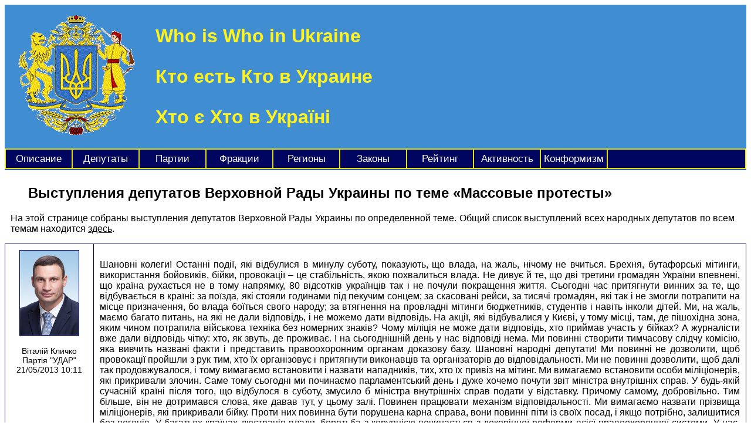

--- FILE ---
content_type: text/html; charset=UTF-8
request_url: https://www.whoiswho.in.ua/keypage.php?KeyId=43
body_size: 4872
content:
<!DOCTYPE html>
<html lang="ru">
<head>
<link rel="stylesheet" href="main.css" type="text/css" media="screen" />
<meta name="keywords" content="Украина, Верховная Рада, депутаты, выступления, заседания, Массовые протесты" />
<meta name="description" content="Выступления депутатов Верховной Рады по теме Массовые протесты." />
<meta name="viewport" content="width=device-width, initial-scale=1" />
<link rel="alternate" type="application/rss+xml" title="Выступления депутатов Верховной Рады Украины" href="https://www.whoiswho.in.ua/rss.php" />
<link rel="alternate" type="application/rss+xml" title="Законы и постановления Верховной Рады Украины" href="https://www.whoiswho.in.ua/actrss.php" />
<title>Массовые протесты | Выступления депутатов Верховной Рады Украины</title></head>
<body>

<div class="siteheader">
<table width="100%">
<tr>
<td width="230">
<img src="gerb.gif" />
</td>
<td>

<h1>
<p>Who is Who in Ukraine</p>
<p>Кто есть Кто в Украине</p>
<p>Хто є Хто в Україні</p>
</h1>

</td>
</tr>
</table>
</div>

<div class="menuitems">

<table width="100%">

<tr>

<td width="110"><a href="/" title="Описание проекта">Описание</a></td>
<td width="110"><a href="showdeputats.php" title="Список депутатов Верховной Рады Украины">Депутаты</a></td>
<td width="110"><a href="showparties.php" title="Список партий Верховной Рады Украины">Партии</a></td>
<td width="110"><a href="showfractions.php" title="Список фракций Верховной Рады Украины">Фракции</a></td>
<td width="110"><a href="showregions.php" title="Статистика по одномандатным округам">Регионы</a></td>
<td width="110"><a href="showacts.php" title="Законы и постановления Верховной Рады Украины">Законы</a></td>
<td width="110"><a href="toprating.php" title="Лидеры и аутсайдеры рейтинга депутатов">Рейтинг</a></td>
<td width="110"><a href="topactivity.php" title="Лидеры и аутсайдеры активности депутатов">Активность</a></td>
<td width="110"><a href="topconformism.php" title="Лидеры и аутсайдеры конформизма депутатов">Конформизм</a></td>
<td>&nbsp;</td>

</tr>

</table>

</div>

<div class="extraheader">

<h2>
Выступления депутатов Верховной Рады Украины по теме «Массовые протесты»
</h2>

</div>

<div class="commentact">
<p>
На этой странице собраны выступления депутатов Верховной Рады Украины по определенной теме.
Общий список выступлений всех народных депутатов по всем темам находится <a href="showspeech.php" title="Выступления депутатов Верховной Рады Украины">здесь</a>.
</p>
</div>

<div class="speechtext">

<table width="100%" cellpadding="10">


	<tr valign="top">
	<td width="130" align="center">
	<a href="/devotes.php?DeputatId=859"><img src="/depics/859.jpg" alt="Кличко Віталій Володимирович" title="Кличко Віталій Володимирович" width="100" height="144"></a>
	<span class="speechinfo"><p><a href="/deputatspeech.php?DeputatId=859" title="Посмотреть все выступления данного депутата">Віталій Кличко</a><br> 
	<a href="/fractionspeech.php?FractionId=24" title="Посмотреть все выступления членов данной фракции">Партія "УДАР"</a><br>
	<a href="/singlespeech.php?SpeechId=143" title="Показать данное выступление на отдельной странице">21/05/2013 10:11</a> <br>
	</p></span>
	</td>
	<td>
	
	<span class="speechbody"><p>Шановні колеги! Останні події, які відбулися в минулу суботу, показують, що влада, на жаль, нічому не вчиться. Брехня, бутафорські мітинги, використання бойовиків, бійки, провокації – це стабільність, якою похвалиться влада. Не дивує й те, що дві третини громадян України впевнені, що країна рухається не в тому напрямку, 80 відсотків українців так і не почули покращення життя. Сьогодні час притягнути винних за те, що відбувається в країні: за поїзда, які стояли годинами під пекучим сонцем; за скасовані рейси, за тисячі громадян, які так і не змогли потрапити на місце призначення, бо влада боїться свого народу; за втягнення на провладні мітинги бюджетників, студентів і навіть інколи дітей. Ми, на жаль, маємо багато питань, на які не дали відповідь, і не можемо дати відповідь. На акції, які відбувалися у Києві, у тому місці, там, де пішохідна зона, яким чином потрапила військова техніка без номерних знаків? Чому міліція не може дати відповідь, хто приймав участь у бійках? А журналісти вже дали відповідь чітку: хто, як звуть, де проживає. І на сьогоднішній день у нас відповіді нема. Ми повинні створити тимчасову слідчу комісію, яка вивчить названі факти і представить правоохоронним органам доказову базу. Шановні народні депутати! Ми повинні не дозволити, щоб провокації пройшли з рук тим, хто їх організовує і притягнути виконавців та організаторів до відповідальності. Ми не повинні дозволити, щоб далі так продовжувалося, і тому вимагаємо встановити і назвати нападників, тих, хто їх привіз на мітинг. Ми вимагаємо встановити особи міліціонерів, які прикривали злочин. Саме тому сьогодні ми починаємо парламентський день і дуже хочемо почути звіт міністра внутрішніх справ. У будь-якій сучасній країні після того, що відбулося в суботу, змусило б міністра внутрішніх справ подати у відставку. Причому самому, добровільно. Тим більше, він не дотримався слова, яке давав тут, у цьому залі. Повинен працювати механізм відповідальності. Ми вимагаємо назвати прізвища міліціонерів, які прикривали бійку. Проти них повинна бути порушена карна справа, вони повинні піти із своїх посад, і якщо потрібно, залишитися без погонів. У багатьох країнах люстрація влади, боротьба з корупцією починається з докорінної реформи всієї правоохоронної системи. У нас, депутатів, на сьогоднішній день є можливість почати це робити. Ми вважаємо, що Верховна Рада повинна звернутися до Президента з вимогою відставки міністра, який не справляється зі своїми обов'язками, не тримає слова, більш того, ховається від журналістів.</p></span>
	<span class="speechkey"><p><b>Ключевые слова:</b> <a href="keypage.php?KeyId=43" title="Посмотреть все выступления по данной теме" >Массовые протесты</a>, <a href="keypage.php?KeyId=44" title="Посмотреть все выступления по данной теме" >Виталий Захарченко</a>, <a href="keypage.php?KeyId=45" title="Посмотреть все выступления по данной теме" >Министерство внутренних дел</a>.</p></span>
	</td>
	</tr>

	<tr valign="top">
	<td width="130" align="center">
	<a href="/devotes.php?DeputatId=723"><img src="/depics/723.jpg" alt="Бондаренко Володимир Дмитрович" title="Бондаренко Володимир Дмитрович" width="100" height="150"></a>
	<span class="speechinfo"><p><a href="/deputatspeech.php?DeputatId=723" title="Посмотреть все выступления данного депутата">Володимир Бондаренко</a><br> 
	<a href="/fractionspeech.php?FractionId=20" title="Посмотреть все выступления членов данной фракции">ВО "Батьківщина"</a><br>
	<a href="/singlespeech.php?SpeechId=142" title="Показать данное выступление на отдельной странице">17/05/2013 10:57</a> <br>
	</p></span>
	</td>
	<td>
	
	<span class="speechbody"><p>Микола Яновичу, ми сьогодні маємо десятки повідомлень з різних міст України, зокрема з західних областей та тих, які ближче до Києва про те, що вчора о 12-й годині органами внутрішніх справ були віддані команди не відпускати в Київ жодну одиницю транспорту для перевезення громадян, які можуть бути на акції, а також не продавати жодного квитка на автобуси, на поїзди, тобто блокувати  акцію такими методами. Я думаю, що такі попередження вони не відповідають нормам Конституції 33 статті про свободу переміщення громадян в Україні. І я думаю, що ви як Прем'єр-міністр повинні вжити негайних заходів для того, щоби забезпечити свободу пересування громадян України по території в свій вільний час.</p></span>
	<span class="speechkey"><p><b>Ключевые слова:</b> <a href="keypage.php?KeyId=16" title="Посмотреть все выступления по данной теме" >Диктатура</a>, <a href="keypage.php?KeyId=42" title="Посмотреть все выступления по данной теме" >Гражданские права</a>, <a href="keypage.php?KeyId=43" title="Посмотреть все выступления по данной теме" >Массовые протесты</a>.</p></span>
	</td>
	</tr>

</table>


</div>


<div class="footercopy">

<table width="100%">

<tr>

<td align="left" width="33%">
&copy; <a href="http://pavlenko.arbat.name" title="Юрий Павленко" target="_new">Павленко</a> &amp; <a href="http://nosov.arbat.name/" title="Николай Носов" target="_new">Носов</a>
</td>

<td align="center" width="33%">

<!-- /keypage.php?KeyId=43 --><a href="pagerating.php" title="Рейтинг страниц сайта">1653</a>
</td>

<td align="right" width="33%">

<a href="https://webtop.extrasystems.biz" target="_top"><img src="https://webtop.extrasystems.biz/counter.php?ColorCode=8&amp;UserID=88&amp;SizeCode=2" border="0" alt="Extra Web Top" title="Extra Web Top" width="88" height="31" /></a>

<!-- MyCounter v.2.0 -->
<script type="text/javascript"><!--
my_id = 176436;
my_width = 88;
my_height = 31;
my_alt = "MyCounter - счётчик и статистика";
//--></script>
<script type="text/javascript"
  src="https://get.mycounter.ua/counter2.0.js">
</script><noscript>
<a target="_blank" href="https://mycounter.ua/"><img
src="https://get.mycounter.ua/counter.php?id=176436"
title="MyCounter - счётчик и статистика"
alt="MyCounter - счётчик и статистика"
width="88" height="31" border="0" /></a></noscript>
<!--/ MyCounter -->

</td>

</tr>

</table>

</div>

<!-- F(88)=32;  -->
</body>
</html>
